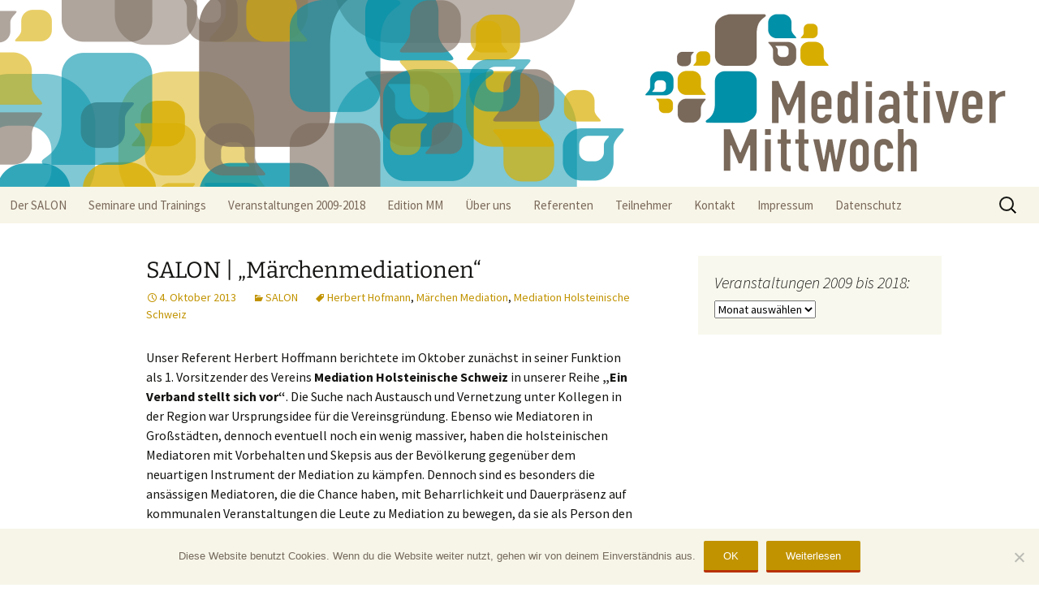

--- FILE ---
content_type: text/html; charset=UTF-8
request_url: https://mediativermittwoch.de/2013/10/2-10-13-marchenmediationen/
body_size: 9475
content:
<!DOCTYPE html>
<html lang="de">
<head>
	<meta charset="UTF-8">
	<meta name="viewport" content="width=device-width, initial-scale=1.0">
	<title>SALON | &#8222;Märchenmediationen&#8220; | Mediativer Mittwoch</title>
	<link rel="profile" href="https://gmpg.org/xfn/11">
	<link rel="pingback" href="https://mediativermittwoch.de/xmlrpc.php">
	<meta name='robots' content='max-image-preview:large' />
<link rel="alternate" type="application/rss+xml" title="Mediativer Mittwoch &raquo; Feed" href="https://mediativermittwoch.de/feed/" />
<link rel="alternate" type="application/rss+xml" title="Mediativer Mittwoch &raquo; Kommentar-Feed" href="https://mediativermittwoch.de/comments/feed/" />
<link rel="alternate" title="oEmbed (JSON)" type="application/json+oembed" href="https://mediativermittwoch.de/wp-json/oembed/1.0/embed?url=https%3A%2F%2Fmediativermittwoch.de%2F2013%2F10%2F2-10-13-marchenmediationen%2F" />
<link rel="alternate" title="oEmbed (XML)" type="text/xml+oembed" href="https://mediativermittwoch.de/wp-json/oembed/1.0/embed?url=https%3A%2F%2Fmediativermittwoch.de%2F2013%2F10%2F2-10-13-marchenmediationen%2F&#038;format=xml" />
<style id='wp-img-auto-sizes-contain-inline-css'>
img:is([sizes=auto i],[sizes^="auto," i]){contain-intrinsic-size:3000px 1500px}
/*# sourceURL=wp-img-auto-sizes-contain-inline-css */
</style>
<style id='wp-emoji-styles-inline-css'>

	img.wp-smiley, img.emoji {
		display: inline !important;
		border: none !important;
		box-shadow: none !important;
		height: 1em !important;
		width: 1em !important;
		margin: 0 0.07em !important;
		vertical-align: -0.1em !important;
		background: none !important;
		padding: 0 !important;
	}
/*# sourceURL=wp-emoji-styles-inline-css */
</style>
<style id='wp-block-library-inline-css'>
:root{--wp-block-synced-color:#7a00df;--wp-block-synced-color--rgb:122,0,223;--wp-bound-block-color:var(--wp-block-synced-color);--wp-editor-canvas-background:#ddd;--wp-admin-theme-color:#007cba;--wp-admin-theme-color--rgb:0,124,186;--wp-admin-theme-color-darker-10:#006ba1;--wp-admin-theme-color-darker-10--rgb:0,107,160.5;--wp-admin-theme-color-darker-20:#005a87;--wp-admin-theme-color-darker-20--rgb:0,90,135;--wp-admin-border-width-focus:2px}@media (min-resolution:192dpi){:root{--wp-admin-border-width-focus:1.5px}}.wp-element-button{cursor:pointer}:root .has-very-light-gray-background-color{background-color:#eee}:root .has-very-dark-gray-background-color{background-color:#313131}:root .has-very-light-gray-color{color:#eee}:root .has-very-dark-gray-color{color:#313131}:root .has-vivid-green-cyan-to-vivid-cyan-blue-gradient-background{background:linear-gradient(135deg,#00d084,#0693e3)}:root .has-purple-crush-gradient-background{background:linear-gradient(135deg,#34e2e4,#4721fb 50%,#ab1dfe)}:root .has-hazy-dawn-gradient-background{background:linear-gradient(135deg,#faaca8,#dad0ec)}:root .has-subdued-olive-gradient-background{background:linear-gradient(135deg,#fafae1,#67a671)}:root .has-atomic-cream-gradient-background{background:linear-gradient(135deg,#fdd79a,#004a59)}:root .has-nightshade-gradient-background{background:linear-gradient(135deg,#330968,#31cdcf)}:root .has-midnight-gradient-background{background:linear-gradient(135deg,#020381,#2874fc)}:root{--wp--preset--font-size--normal:16px;--wp--preset--font-size--huge:42px}.has-regular-font-size{font-size:1em}.has-larger-font-size{font-size:2.625em}.has-normal-font-size{font-size:var(--wp--preset--font-size--normal)}.has-huge-font-size{font-size:var(--wp--preset--font-size--huge)}.has-text-align-center{text-align:center}.has-text-align-left{text-align:left}.has-text-align-right{text-align:right}.has-fit-text{white-space:nowrap!important}#end-resizable-editor-section{display:none}.aligncenter{clear:both}.items-justified-left{justify-content:flex-start}.items-justified-center{justify-content:center}.items-justified-right{justify-content:flex-end}.items-justified-space-between{justify-content:space-between}.screen-reader-text{border:0;clip-path:inset(50%);height:1px;margin:-1px;overflow:hidden;padding:0;position:absolute;width:1px;word-wrap:normal!important}.screen-reader-text:focus{background-color:#ddd;clip-path:none;color:#444;display:block;font-size:1em;height:auto;left:5px;line-height:normal;padding:15px 23px 14px;text-decoration:none;top:5px;width:auto;z-index:100000}html :where(.has-border-color){border-style:solid}html :where([style*=border-top-color]){border-top-style:solid}html :where([style*=border-right-color]){border-right-style:solid}html :where([style*=border-bottom-color]){border-bottom-style:solid}html :where([style*=border-left-color]){border-left-style:solid}html :where([style*=border-width]){border-style:solid}html :where([style*=border-top-width]){border-top-style:solid}html :where([style*=border-right-width]){border-right-style:solid}html :where([style*=border-bottom-width]){border-bottom-style:solid}html :where([style*=border-left-width]){border-left-style:solid}html :where(img[class*=wp-image-]){height:auto;max-width:100%}:where(figure){margin:0 0 1em}html :where(.is-position-sticky){--wp-admin--admin-bar--position-offset:var(--wp-admin--admin-bar--height,0px)}@media screen and (max-width:600px){html :where(.is-position-sticky){--wp-admin--admin-bar--position-offset:0px}}

/*# sourceURL=wp-block-library-inline-css */
</style><style id='global-styles-inline-css'>
:root{--wp--preset--aspect-ratio--square: 1;--wp--preset--aspect-ratio--4-3: 4/3;--wp--preset--aspect-ratio--3-4: 3/4;--wp--preset--aspect-ratio--3-2: 3/2;--wp--preset--aspect-ratio--2-3: 2/3;--wp--preset--aspect-ratio--16-9: 16/9;--wp--preset--aspect-ratio--9-16: 9/16;--wp--preset--color--black: #000000;--wp--preset--color--cyan-bluish-gray: #abb8c3;--wp--preset--color--white: #fff;--wp--preset--color--pale-pink: #f78da7;--wp--preset--color--vivid-red: #cf2e2e;--wp--preset--color--luminous-vivid-orange: #ff6900;--wp--preset--color--luminous-vivid-amber: #fcb900;--wp--preset--color--light-green-cyan: #7bdcb5;--wp--preset--color--vivid-green-cyan: #00d084;--wp--preset--color--pale-cyan-blue: #8ed1fc;--wp--preset--color--vivid-cyan-blue: #0693e3;--wp--preset--color--vivid-purple: #9b51e0;--wp--preset--color--dark-gray: #141412;--wp--preset--color--red: #bc360a;--wp--preset--color--medium-orange: #db572f;--wp--preset--color--light-orange: #ea9629;--wp--preset--color--yellow: #fbca3c;--wp--preset--color--dark-brown: #220e10;--wp--preset--color--medium-brown: #722d19;--wp--preset--color--light-brown: #eadaa6;--wp--preset--color--beige: #e8e5ce;--wp--preset--color--off-white: #f7f5e7;--wp--preset--gradient--vivid-cyan-blue-to-vivid-purple: linear-gradient(135deg,rgb(6,147,227) 0%,rgb(155,81,224) 100%);--wp--preset--gradient--light-green-cyan-to-vivid-green-cyan: linear-gradient(135deg,rgb(122,220,180) 0%,rgb(0,208,130) 100%);--wp--preset--gradient--luminous-vivid-amber-to-luminous-vivid-orange: linear-gradient(135deg,rgb(252,185,0) 0%,rgb(255,105,0) 100%);--wp--preset--gradient--luminous-vivid-orange-to-vivid-red: linear-gradient(135deg,rgb(255,105,0) 0%,rgb(207,46,46) 100%);--wp--preset--gradient--very-light-gray-to-cyan-bluish-gray: linear-gradient(135deg,rgb(238,238,238) 0%,rgb(169,184,195) 100%);--wp--preset--gradient--cool-to-warm-spectrum: linear-gradient(135deg,rgb(74,234,220) 0%,rgb(151,120,209) 20%,rgb(207,42,186) 40%,rgb(238,44,130) 60%,rgb(251,105,98) 80%,rgb(254,248,76) 100%);--wp--preset--gradient--blush-light-purple: linear-gradient(135deg,rgb(255,206,236) 0%,rgb(152,150,240) 100%);--wp--preset--gradient--blush-bordeaux: linear-gradient(135deg,rgb(254,205,165) 0%,rgb(254,45,45) 50%,rgb(107,0,62) 100%);--wp--preset--gradient--luminous-dusk: linear-gradient(135deg,rgb(255,203,112) 0%,rgb(199,81,192) 50%,rgb(65,88,208) 100%);--wp--preset--gradient--pale-ocean: linear-gradient(135deg,rgb(255,245,203) 0%,rgb(182,227,212) 50%,rgb(51,167,181) 100%);--wp--preset--gradient--electric-grass: linear-gradient(135deg,rgb(202,248,128) 0%,rgb(113,206,126) 100%);--wp--preset--gradient--midnight: linear-gradient(135deg,rgb(2,3,129) 0%,rgb(40,116,252) 100%);--wp--preset--gradient--autumn-brown: linear-gradient(135deg, rgba(226,45,15,1) 0%, rgba(158,25,13,1) 100%);--wp--preset--gradient--sunset-yellow: linear-gradient(135deg, rgba(233,139,41,1) 0%, rgba(238,179,95,1) 100%);--wp--preset--gradient--light-sky: linear-gradient(135deg,rgba(228,228,228,1.0) 0%,rgba(208,225,252,1.0) 100%);--wp--preset--gradient--dark-sky: linear-gradient(135deg,rgba(0,0,0,1.0) 0%,rgba(56,61,69,1.0) 100%);--wp--preset--font-size--small: 13px;--wp--preset--font-size--medium: 20px;--wp--preset--font-size--large: 36px;--wp--preset--font-size--x-large: 42px;--wp--preset--spacing--20: 0.44rem;--wp--preset--spacing--30: 0.67rem;--wp--preset--spacing--40: 1rem;--wp--preset--spacing--50: 1.5rem;--wp--preset--spacing--60: 2.25rem;--wp--preset--spacing--70: 3.38rem;--wp--preset--spacing--80: 5.06rem;--wp--preset--shadow--natural: 6px 6px 9px rgba(0, 0, 0, 0.2);--wp--preset--shadow--deep: 12px 12px 50px rgba(0, 0, 0, 0.4);--wp--preset--shadow--sharp: 6px 6px 0px rgba(0, 0, 0, 0.2);--wp--preset--shadow--outlined: 6px 6px 0px -3px rgb(255, 255, 255), 6px 6px rgb(0, 0, 0);--wp--preset--shadow--crisp: 6px 6px 0px rgb(0, 0, 0);}:where(.is-layout-flex){gap: 0.5em;}:where(.is-layout-grid){gap: 0.5em;}body .is-layout-flex{display: flex;}.is-layout-flex{flex-wrap: wrap;align-items: center;}.is-layout-flex > :is(*, div){margin: 0;}body .is-layout-grid{display: grid;}.is-layout-grid > :is(*, div){margin: 0;}:where(.wp-block-columns.is-layout-flex){gap: 2em;}:where(.wp-block-columns.is-layout-grid){gap: 2em;}:where(.wp-block-post-template.is-layout-flex){gap: 1.25em;}:where(.wp-block-post-template.is-layout-grid){gap: 1.25em;}.has-black-color{color: var(--wp--preset--color--black) !important;}.has-cyan-bluish-gray-color{color: var(--wp--preset--color--cyan-bluish-gray) !important;}.has-white-color{color: var(--wp--preset--color--white) !important;}.has-pale-pink-color{color: var(--wp--preset--color--pale-pink) !important;}.has-vivid-red-color{color: var(--wp--preset--color--vivid-red) !important;}.has-luminous-vivid-orange-color{color: var(--wp--preset--color--luminous-vivid-orange) !important;}.has-luminous-vivid-amber-color{color: var(--wp--preset--color--luminous-vivid-amber) !important;}.has-light-green-cyan-color{color: var(--wp--preset--color--light-green-cyan) !important;}.has-vivid-green-cyan-color{color: var(--wp--preset--color--vivid-green-cyan) !important;}.has-pale-cyan-blue-color{color: var(--wp--preset--color--pale-cyan-blue) !important;}.has-vivid-cyan-blue-color{color: var(--wp--preset--color--vivid-cyan-blue) !important;}.has-vivid-purple-color{color: var(--wp--preset--color--vivid-purple) !important;}.has-black-background-color{background-color: var(--wp--preset--color--black) !important;}.has-cyan-bluish-gray-background-color{background-color: var(--wp--preset--color--cyan-bluish-gray) !important;}.has-white-background-color{background-color: var(--wp--preset--color--white) !important;}.has-pale-pink-background-color{background-color: var(--wp--preset--color--pale-pink) !important;}.has-vivid-red-background-color{background-color: var(--wp--preset--color--vivid-red) !important;}.has-luminous-vivid-orange-background-color{background-color: var(--wp--preset--color--luminous-vivid-orange) !important;}.has-luminous-vivid-amber-background-color{background-color: var(--wp--preset--color--luminous-vivid-amber) !important;}.has-light-green-cyan-background-color{background-color: var(--wp--preset--color--light-green-cyan) !important;}.has-vivid-green-cyan-background-color{background-color: var(--wp--preset--color--vivid-green-cyan) !important;}.has-pale-cyan-blue-background-color{background-color: var(--wp--preset--color--pale-cyan-blue) !important;}.has-vivid-cyan-blue-background-color{background-color: var(--wp--preset--color--vivid-cyan-blue) !important;}.has-vivid-purple-background-color{background-color: var(--wp--preset--color--vivid-purple) !important;}.has-black-border-color{border-color: var(--wp--preset--color--black) !important;}.has-cyan-bluish-gray-border-color{border-color: var(--wp--preset--color--cyan-bluish-gray) !important;}.has-white-border-color{border-color: var(--wp--preset--color--white) !important;}.has-pale-pink-border-color{border-color: var(--wp--preset--color--pale-pink) !important;}.has-vivid-red-border-color{border-color: var(--wp--preset--color--vivid-red) !important;}.has-luminous-vivid-orange-border-color{border-color: var(--wp--preset--color--luminous-vivid-orange) !important;}.has-luminous-vivid-amber-border-color{border-color: var(--wp--preset--color--luminous-vivid-amber) !important;}.has-light-green-cyan-border-color{border-color: var(--wp--preset--color--light-green-cyan) !important;}.has-vivid-green-cyan-border-color{border-color: var(--wp--preset--color--vivid-green-cyan) !important;}.has-pale-cyan-blue-border-color{border-color: var(--wp--preset--color--pale-cyan-blue) !important;}.has-vivid-cyan-blue-border-color{border-color: var(--wp--preset--color--vivid-cyan-blue) !important;}.has-vivid-purple-border-color{border-color: var(--wp--preset--color--vivid-purple) !important;}.has-vivid-cyan-blue-to-vivid-purple-gradient-background{background: var(--wp--preset--gradient--vivid-cyan-blue-to-vivid-purple) !important;}.has-light-green-cyan-to-vivid-green-cyan-gradient-background{background: var(--wp--preset--gradient--light-green-cyan-to-vivid-green-cyan) !important;}.has-luminous-vivid-amber-to-luminous-vivid-orange-gradient-background{background: var(--wp--preset--gradient--luminous-vivid-amber-to-luminous-vivid-orange) !important;}.has-luminous-vivid-orange-to-vivid-red-gradient-background{background: var(--wp--preset--gradient--luminous-vivid-orange-to-vivid-red) !important;}.has-very-light-gray-to-cyan-bluish-gray-gradient-background{background: var(--wp--preset--gradient--very-light-gray-to-cyan-bluish-gray) !important;}.has-cool-to-warm-spectrum-gradient-background{background: var(--wp--preset--gradient--cool-to-warm-spectrum) !important;}.has-blush-light-purple-gradient-background{background: var(--wp--preset--gradient--blush-light-purple) !important;}.has-blush-bordeaux-gradient-background{background: var(--wp--preset--gradient--blush-bordeaux) !important;}.has-luminous-dusk-gradient-background{background: var(--wp--preset--gradient--luminous-dusk) !important;}.has-pale-ocean-gradient-background{background: var(--wp--preset--gradient--pale-ocean) !important;}.has-electric-grass-gradient-background{background: var(--wp--preset--gradient--electric-grass) !important;}.has-midnight-gradient-background{background: var(--wp--preset--gradient--midnight) !important;}.has-small-font-size{font-size: var(--wp--preset--font-size--small) !important;}.has-medium-font-size{font-size: var(--wp--preset--font-size--medium) !important;}.has-large-font-size{font-size: var(--wp--preset--font-size--large) !important;}.has-x-large-font-size{font-size: var(--wp--preset--font-size--x-large) !important;}
/*# sourceURL=global-styles-inline-css */
</style>

<style id='classic-theme-styles-inline-css'>
/*! This file is auto-generated */
.wp-block-button__link{color:#fff;background-color:#32373c;border-radius:9999px;box-shadow:none;text-decoration:none;padding:calc(.667em + 2px) calc(1.333em + 2px);font-size:1.125em}.wp-block-file__button{background:#32373c;color:#fff;text-decoration:none}
/*# sourceURL=/wp-includes/css/classic-themes.min.css */
</style>
<link rel='stylesheet' id='cookie-notice-front-css' href='https://mediativermittwoch.de/wp-content/plugins/cookie-notice/css/front.min.css?ver=2.5.11' media='all' />
<link rel='stylesheet' id='twentythirteen-fonts-css' href='https://mediativermittwoch.de/wp-content/themes/twentythirteen/fonts/source-sans-pro-plus-bitter.css?ver=20230328' media='all' />
<link rel='stylesheet' id='genericons-css' href='https://mediativermittwoch.de/wp-content/themes/twentythirteen/genericons/genericons.css?ver=20251101' media='all' />
<link rel='stylesheet' id='twentythirteen-style-css' href='https://mediativermittwoch.de/wp-content/themes/twentythirteen-child/style.css?ver=20251202' media='all' />
<link rel='stylesheet' id='twentythirteen-block-style-css' href='https://mediativermittwoch.de/wp-content/themes/twentythirteen/css/blocks.css?ver=20240520' media='all' />
<script id="cookie-notice-front-js-before">
var cnArgs = {"ajaxUrl":"https:\/\/mediativermittwoch.de\/wp-admin\/admin-ajax.php","nonce":"6164f134f9","hideEffect":"fade","position":"bottom","onScroll":false,"onScrollOffset":100,"onClick":false,"cookieName":"cookie_notice_accepted","cookieTime":2592000,"cookieTimeRejected":2592000,"globalCookie":false,"redirection":false,"cache":false,"revokeCookies":false,"revokeCookiesOpt":"automatic"};

//# sourceURL=cookie-notice-front-js-before
</script>
<script src="https://mediativermittwoch.de/wp-content/plugins/cookie-notice/js/front.min.js?ver=2.5.11" id="cookie-notice-front-js"></script>
<script src="https://mediativermittwoch.de/wp-includes/js/jquery/jquery.min.js?ver=3.7.1" id="jquery-core-js"></script>
<script src="https://mediativermittwoch.de/wp-includes/js/jquery/jquery-migrate.min.js?ver=3.4.1" id="jquery-migrate-js"></script>
<script src="https://mediativermittwoch.de/wp-content/themes/twentythirteen/js/functions.js?ver=20250727" id="twentythirteen-script-js" defer data-wp-strategy="defer"></script>
<link rel="https://api.w.org/" href="https://mediativermittwoch.de/wp-json/" /><link rel="alternate" title="JSON" type="application/json" href="https://mediativermittwoch.de/wp-json/wp/v2/posts/576" /><link rel="EditURI" type="application/rsd+xml" title="RSD" href="https://mediativermittwoch.de/xmlrpc.php?rsd" />
<meta name="generator" content="WordPress 6.9" />
<link rel="canonical" href="https://mediativermittwoch.de/2013/10/2-10-13-marchenmediationen/" />
<link rel='shortlink' href='https://mediativermittwoch.de/?p=576' />
	<style type="text/css" id="twentythirteen-header-css">
		.site-header {
		background: url(https://mediativermittwoch.de/wp-content/uploads/2015/05/cropped-Mediativer_Mittwoch_04.png) no-repeat scroll top;
		background-size: 1600px auto;
	}
	@media (max-width: 767px) {
		.site-header {
			background-size: 768px auto;
		}
	}
	@media (max-width: 359px) {
		.site-header {
			background-size: 360px auto;
		}
	}
			.site-title,
	.site-description {
		position: absolute;
		clip-path: inset(50%);
	}
			</style>
	</head>

<body class="wp-singular post-template-default single single-post postid-576 single-format-standard wp-embed-responsive wp-theme-twentythirteen wp-child-theme-twentythirteen-child cookies-not-set single-author sidebar">
		<div id="page" class="hfeed site">
		<a class="screen-reader-text skip-link" href="#content">
			Zum Inhalt springen		</a>
		<header id="masthead" class="site-header">
						<a class="home-link" href="https://mediativermittwoch.de/" rel="home" >
									<h1 class="site-title">Mediativer Mittwoch</h1>
											</a>

			<div id="navbar" class="navbar">
				<nav id="site-navigation" class="navigation main-navigation">
					<button class="menu-toggle">Menü</button>
					<div class="menu-main-container"><ul id="primary-menu" class="nav-menu"><li id="menu-item-14" class="menu-item menu-item-type-post_type menu-item-object-page menu-item-home menu-item-14"><a href="https://mediativermittwoch.de/">Der SALON</a></li>
<li id="menu-item-750" class="menu-item menu-item-type-post_type menu-item-object-page menu-item-750"><a href="https://mediativermittwoch.de/seminare-und-trainings/">Seminare und Trainings</a></li>
<li id="menu-item-71" class="menu-item menu-item-type-post_type menu-item-object-page current_page_parent menu-item-71"><a href="https://mediativermittwoch.de/vergangene-veranstaltungen/">Veranstaltungen 2009-2018</a></li>
<li id="menu-item-1442" class="menu-item menu-item-type-post_type menu-item-object-page menu-item-1442"><a href="https://mediativermittwoch.de/edition-mm/">Edition MM</a></li>
<li id="menu-item-35" class="menu-item menu-item-type-post_type menu-item-object-page menu-item-35"><a href="https://mediativermittwoch.de/ueber-uns/">Über uns</a></li>
<li id="menu-item-50" class="menu-item menu-item-type-post_type menu-item-object-page menu-item-50"><a href="https://mediativermittwoch.de/unsere-referenten/">Referenten</a></li>
<li id="menu-item-60" class="menu-item menu-item-type-post_type menu-item-object-page menu-item-60"><a href="https://mediativermittwoch.de/teilnehmer/">Teilnehmer</a></li>
<li id="menu-item-749" class="menu-item menu-item-type-post_type menu-item-object-page menu-item-749"><a href="https://mediativermittwoch.de/kontakt/">Kontakt</a></li>
<li id="menu-item-2250" class="menu-item menu-item-type-post_type menu-item-object-page menu-item-2250"><a href="https://mediativermittwoch.de/impressum/">Impressum</a></li>
<li id="menu-item-2107" class="menu-item menu-item-type-post_type menu-item-object-page menu-item-privacy-policy menu-item-2107"><a rel="privacy-policy" href="https://mediativermittwoch.de/datenschutz/">Datenschutz</a></li>
</ul></div>					<form role="search" method="get" class="search-form" action="https://mediativermittwoch.de/">
				<label>
					<span class="screen-reader-text">Suche nach:</span>
					<input type="search" class="search-field" placeholder="Suchen …" value="" name="s" />
				</label>
				<input type="submit" class="search-submit" value="Suchen" />
			</form>				</nav><!-- #site-navigation -->
			</div><!-- #navbar -->
		</header><!-- #masthead -->

		<div id="main" class="site-main">

	<div id="primary" class="content-area">
		<div id="content" class="site-content" role="main">

			
				
<article id="post-576" class="post-576 post type-post status-publish format-standard hentry category-salon tag-herbert-hofmann tag-maerchen-mediation tag-mediation-holsteinische-schweiz">
	<header class="entry-header">
		
				<h1 class="entry-title">SALON | &#8222;Märchenmediationen&#8220;</h1>
		
		<div class="entry-meta">
			<span class="date"><a href="https://mediativermittwoch.de/2013/10/2-10-13-marchenmediationen/" title="Permalink zu SALON | &#8222;Märchenmediationen&#8220;" rel="bookmark"><time class="entry-date" datetime="2013-10-04T10:45:36+02:00">4. Oktober 2013</time></a></span><span class="categories-links"><a href="https://mediativermittwoch.de/category/salon/" rel="category tag">SALON</a></span><span class="tags-links"><a href="https://mediativermittwoch.de/tag/herbert-hofmann/" rel="tag">Herbert Hofmann</a>, <a href="https://mediativermittwoch.de/tag/maerchen-mediation/" rel="tag">Märchen Mediation</a>, <a href="https://mediativermittwoch.de/tag/mediation-holsteinische-schweiz/" rel="tag">Mediation Holsteinische Schweiz</a></span><span class="author vcard"><a class="url fn n" href="https://mediativermittwoch.de/author/julia/" title="Alle Beiträge von Julia anzeigen" rel="author">Julia</a></span>					</div><!-- .entry-meta -->
	</header><!-- .entry-header -->

		<div class="entry-content">
		<p>Unser Referent Herbert Hoffmann berichtete im Oktober zunächst in seiner Funktion als 1. Vorsitzender des Vereins <strong>Mediation Holsteinische Schweiz</strong> in unserer Reihe <strong>&#8222;Ein Verband stellt sich vor&#8220;</strong>. Die Suche nach Austausch und Vernetzung unter Kollegen in der Region war Ursprungsidee für die Vereinsgründung. Ebenso wie Mediatoren in Großstädten, dennoch eventuell noch ein wenig massiver, haben die holsteinischen Mediatoren mit Vorbehalten und Skepsis aus der Bevölkerung gegenüber dem neuartigen Instrument der Mediation zu kämpfen. Dennoch sind es besonders die ansässigen Mediatoren, die die Chance haben, mit Beharrlichkeit und Dauerpräsenz auf kommunalen Veranstaltungen die Leute zu Mediation zu bewegen, da sie als Person den Leuten vor Ort vertraut sind. Der Verein ist erst in diesem Jahr eingetragen worden und freut sich über weitere in der holsteinischen Schweiz ansässige Mediatoren.<br />
&nbsp;<br />
Im Anschluss daran folgte die Vorstellung seines Rollenspielübungsbuches &#8222;Märchenhafte Mediationen&#8220;, das der Arbeitskreis Mediation auch in seinem neuen Format Mediativer TrainingsMittwoch einsetzt. Die alten Märchen der Gebrüder Grimm dienten für die Gestaltung von über 20 Mediationssachverhalten aus dem Bereich Familie und Wirtschaft von zwei bis zu sechs Rollenspielern.<br />
&nbsp;<br />
&nbsp;</p>
<div class="highlightbox">
<a href="mailto:info@mediator-online.com">Herbert Hofmann</a> studierte Philosophie, Anthropologie und Journalistik an den Universitäten Hamburg und Wien und arbeitete für renommierte Verlagshäuser als Redakteur. Seit 1997 betreibt er die :Medienmacherei. Daneben betätigt er sich als Autor, Journalist und Dozent für Kommunikation und Publizistik. Unter dem Label</br>:Mediator online bietet er seine Dienste als Mediator und Systemischer Coach an. Zudem leitet er regelmäßig Mediations- und Coachingausbildungen.
</div>
	</div><!-- .entry-content -->
	
	<footer class="entry-meta">
		
			</footer><!-- .entry-meta -->
</article><!-- #post -->
						<nav class="navigation post-navigation">
		<h1 class="screen-reader-text">
			Beitragsnavigation		</h1>
		<div class="nav-links">

			<a href="https://mediativermittwoch.de/2013/09/4-9-13-wo-stehen-mediation-und-mediationsausbildungen-nach-365-tagen-mediationsg/" rel="prev"><span class="meta-nav">&larr;</span> SALON | &#8222;Wo stehen Mediation und Mediationsausbildungen nach 365 Tagen MediationsG&#8220;</a>			<a href="https://mediativermittwoch.de/2013/11/6-11-13-vernetzung-mediationspraxis/" rel="next">SALON | &#8222;Vernetzung &#8211; Mediationspraxis&#8220; <span class="meta-nav">&rarr;</span></a>
		</div><!-- .nav-links -->
	</nav><!-- .navigation -->
						
<div id="comments" class="comments-area">

	
	
</div><!-- #comments -->

			
		</div><!-- #content -->
	</div><!-- #primary -->

	<div id="tertiary" class="sidebar-container" role="complementary">
		<div class="sidebar-inner">
			<div class="widget-area">
				<aside id="archives-2" class="widget widget_archive"><h3 class="widget-title">Veranstaltungen 2009 bis 2018:</h3>		<label class="screen-reader-text" for="archives-dropdown-2">Veranstaltungen 2009 bis 2018:</label>
		<select id="archives-dropdown-2" name="archive-dropdown">
			
			<option value="">Monat auswählen</option>
				<option value='https://mediativermittwoch.de/2018/02/'> Februar 2018 </option>
	<option value='https://mediativermittwoch.de/2017/11/'> November 2017 </option>
	<option value='https://mediativermittwoch.de/2016/10/'> Oktober 2016 </option>
	<option value='https://mediativermittwoch.de/2016/09/'> September 2016 </option>
	<option value='https://mediativermittwoch.de/2016/07/'> Juli 2016 </option>
	<option value='https://mediativermittwoch.de/2016/06/'> Juni 2016 </option>
	<option value='https://mediativermittwoch.de/2016/05/'> Mai 2016 </option>
	<option value='https://mediativermittwoch.de/2016/04/'> April 2016 </option>
	<option value='https://mediativermittwoch.de/2016/03/'> März 2016 </option>
	<option value='https://mediativermittwoch.de/2016/02/'> Februar 2016 </option>
	<option value='https://mediativermittwoch.de/2016/01/'> Januar 2016 </option>
	<option value='https://mediativermittwoch.de/2015/12/'> Dezember 2015 </option>
	<option value='https://mediativermittwoch.de/2015/11/'> November 2015 </option>
	<option value='https://mediativermittwoch.de/2015/10/'> Oktober 2015 </option>
	<option value='https://mediativermittwoch.de/2015/09/'> September 2015 </option>
	<option value='https://mediativermittwoch.de/2015/08/'> August 2015 </option>
	<option value='https://mediativermittwoch.de/2015/07/'> Juli 2015 </option>
	<option value='https://mediativermittwoch.de/2015/06/'> Juni 2015 </option>
	<option value='https://mediativermittwoch.de/2015/05/'> Mai 2015 </option>
	<option value='https://mediativermittwoch.de/2015/04/'> April 2015 </option>
	<option value='https://mediativermittwoch.de/2015/03/'> März 2015 </option>
	<option value='https://mediativermittwoch.de/2015/02/'> Februar 2015 </option>
	<option value='https://mediativermittwoch.de/2014/12/'> Dezember 2014 </option>
	<option value='https://mediativermittwoch.de/2014/11/'> November 2014 </option>
	<option value='https://mediativermittwoch.de/2014/10/'> Oktober 2014 </option>
	<option value='https://mediativermittwoch.de/2014/09/'> September 2014 </option>
	<option value='https://mediativermittwoch.de/2014/07/'> Juli 2014 </option>
	<option value='https://mediativermittwoch.de/2014/06/'> Juni 2014 </option>
	<option value='https://mediativermittwoch.de/2014/05/'> Mai 2014 </option>
	<option value='https://mediativermittwoch.de/2014/04/'> April 2014 </option>
	<option value='https://mediativermittwoch.de/2014/03/'> März 2014 </option>
	<option value='https://mediativermittwoch.de/2014/02/'> Februar 2014 </option>
	<option value='https://mediativermittwoch.de/2013/12/'> Dezember 2013 </option>
	<option value='https://mediativermittwoch.de/2013/11/'> November 2013 </option>
	<option value='https://mediativermittwoch.de/2013/10/'> Oktober 2013 </option>
	<option value='https://mediativermittwoch.de/2013/09/'> September 2013 </option>
	<option value='https://mediativermittwoch.de/2013/08/'> August 2013 </option>
	<option value='https://mediativermittwoch.de/2013/07/'> Juli 2013 </option>
	<option value='https://mediativermittwoch.de/2013/06/'> Juni 2013 </option>
	<option value='https://mediativermittwoch.de/2013/05/'> Mai 2013 </option>
	<option value='https://mediativermittwoch.de/2013/04/'> April 2013 </option>
	<option value='https://mediativermittwoch.de/2013/03/'> März 2013 </option>
	<option value='https://mediativermittwoch.de/2013/02/'> Februar 2013 </option>
	<option value='https://mediativermittwoch.de/2012/12/'> Dezember 2012 </option>
	<option value='https://mediativermittwoch.de/2012/11/'> November 2012 </option>
	<option value='https://mediativermittwoch.de/2012/10/'> Oktober 2012 </option>
	<option value='https://mediativermittwoch.de/2012/09/'> September 2012 </option>
	<option value='https://mediativermittwoch.de/2012/08/'> August 2012 </option>
	<option value='https://mediativermittwoch.de/2012/07/'> Juli 2012 </option>
	<option value='https://mediativermittwoch.de/2012/06/'> Juni 2012 </option>
	<option value='https://mediativermittwoch.de/2012/05/'> Mai 2012 </option>
	<option value='https://mediativermittwoch.de/2012/04/'> April 2012 </option>
	<option value='https://mediativermittwoch.de/2012/03/'> März 2012 </option>
	<option value='https://mediativermittwoch.de/2012/02/'> Februar 2012 </option>
	<option value='https://mediativermittwoch.de/2012/01/'> Januar 2012 </option>
	<option value='https://mediativermittwoch.de/2011/12/'> Dezember 2011 </option>
	<option value='https://mediativermittwoch.de/2011/11/'> November 2011 </option>
	<option value='https://mediativermittwoch.de/2011/10/'> Oktober 2011 </option>
	<option value='https://mediativermittwoch.de/2011/09/'> September 2011 </option>
	<option value='https://mediativermittwoch.de/2011/08/'> August 2011 </option>
	<option value='https://mediativermittwoch.de/2011/07/'> Juli 2011 </option>
	<option value='https://mediativermittwoch.de/2011/06/'> Juni 2011 </option>
	<option value='https://mediativermittwoch.de/2011/05/'> Mai 2011 </option>
	<option value='https://mediativermittwoch.de/2011/04/'> April 2011 </option>
	<option value='https://mediativermittwoch.de/2011/03/'> März 2011 </option>
	<option value='https://mediativermittwoch.de/2011/02/'> Februar 2011 </option>
	<option value='https://mediativermittwoch.de/2011/01/'> Januar 2011 </option>
	<option value='https://mediativermittwoch.de/2010/12/'> Dezember 2010 </option>
	<option value='https://mediativermittwoch.de/2010/11/'> November 2010 </option>
	<option value='https://mediativermittwoch.de/2010/10/'> Oktober 2010 </option>
	<option value='https://mediativermittwoch.de/2010/09/'> September 2010 </option>
	<option value='https://mediativermittwoch.de/2010/08/'> August 2010 </option>
	<option value='https://mediativermittwoch.de/2010/07/'> Juli 2010 </option>
	<option value='https://mediativermittwoch.de/2010/06/'> Juni 2010 </option>
	<option value='https://mediativermittwoch.de/2010/05/'> Mai 2010 </option>
	<option value='https://mediativermittwoch.de/2010/04/'> April 2010 </option>
	<option value='https://mediativermittwoch.de/2010/03/'> März 2010 </option>
	<option value='https://mediativermittwoch.de/2010/02/'> Februar 2010 </option>
	<option value='https://mediativermittwoch.de/2010/01/'> Januar 2010 </option>
	<option value='https://mediativermittwoch.de/2009/12/'> Dezember 2009 </option>
	<option value='https://mediativermittwoch.de/2009/11/'> November 2009 </option>
	<option value='https://mediativermittwoch.de/2009/10/'> Oktober 2009 </option>
	<option value='https://mediativermittwoch.de/2009/09/'> September 2009 </option>
	<option value='https://mediativermittwoch.de/2009/08/'> August 2009 </option>
	<option value='https://mediativermittwoch.de/2009/07/'> Juli 2009 </option>
	<option value='https://mediativermittwoch.de/2009/06/'> Juni 2009 </option>
	<option value='https://mediativermittwoch.de/2009/05/'> Mai 2009 </option>
	<option value='https://mediativermittwoch.de/2009/04/'> April 2009 </option>
	<option value='https://mediativermittwoch.de/2009/03/'> März 2009 </option>
	<option value='https://mediativermittwoch.de/2009/02/'> Februar 2009 </option>

		</select>

			<script>
( ( dropdownId ) => {
	const dropdown = document.getElementById( dropdownId );
	function onSelectChange() {
		setTimeout( () => {
			if ( 'escape' === dropdown.dataset.lastkey ) {
				return;
			}
			if ( dropdown.value ) {
				document.location.href = dropdown.value;
			}
		}, 250 );
	}
	function onKeyUp( event ) {
		if ( 'Escape' === event.key ) {
			dropdown.dataset.lastkey = 'escape';
		} else {
			delete dropdown.dataset.lastkey;
		}
	}
	function onClick() {
		delete dropdown.dataset.lastkey;
	}
	dropdown.addEventListener( 'keyup', onKeyUp );
	dropdown.addEventListener( 'click', onClick );
	dropdown.addEventListener( 'change', onSelectChange );
})( "archives-dropdown-2" );

//# sourceURL=WP_Widget_Archives%3A%3Awidget
</script>
</aside>			</div><!-- .widget-area -->
		</div><!-- .sidebar-inner -->
	</div><!-- #tertiary -->

		</div><!-- #main -->
		<footer id="colophon" class="site-footer">
				<div id="secondary" class="sidebar-container" role="complementary">
		<div class="widget-area">
			
		<aside id="recent-posts-2" class="widget widget_recent_entries">
		<h3 class="widget-title">AKTUELLES!</h3><nav aria-label="AKTUELLES!">
		<ul>
											<li>
					<a href="https://mediativermittwoch.de/2018/02/mediationswerkstatt-termine-2018/">Mediationswerkstatt | Termine 2018</a>
									</li>
											<li>
					<a href="https://mediativermittwoch.de/2017/11/ist-mediation-fuer-rechtsanwaltsmediatorinnen-und-mediatoren-gefahrgeneigte-arbeit-oder-hat-der-bgh-die-mediation-nicht-verstanden/">Ist Mediation für Rechtsanwaltsmediatorinnen und &#8211; mediatoren gefahrgeneigte Arbeit oder hat der BGH die Mediation nicht verstanden?</a>
									</li>
											<li>
					<a href="https://mediativermittwoch.de/2016/10/salon-diagnostik-in-der-mediation/">SALON | Diagnostik in der Mediation</a>
									</li>
											<li>
					<a href="https://mediativermittwoch.de/2016/10/salon-kommunikation-in-der-krise/">SALON | Kommunikation in der Krise</a>
									</li>
											<li>
					<a href="https://mediativermittwoch.de/2016/10/nachbericht-zum-salon-0916/">Nachbericht zum SALON 0916</a>
									</li>
					</ul>

		</nav></aside><aside id="categories-2" class="widget widget_categories"><h3 class="widget-title">Kategorien</h3><nav aria-label="Kategorien">
			<ul>
					<li class="cat-item cat-item-19"><a href="https://mediativermittwoch.de/category/aktivitaeten/">Aktivitäten</a>
</li>
	<li class="cat-item cat-item-1"><a href="https://mediativermittwoch.de/category/allgemein/">Allgemein</a>
</li>
	<li class="cat-item cat-item-15"><a href="https://mediativermittwoch.de/category/salon/">SALON</a>
</li>
	<li class="cat-item cat-item-17"><a href="https://mediativermittwoch.de/category/training/">Training</a>
</li>
	<li class="cat-item cat-item-18"><a href="https://mediativermittwoch.de/category/wissen/">Wissen</a>
</li>
	<li class="cat-item cat-item-16"><a href="https://mediativermittwoch.de/category/workshops/">Workshops</a>
</li>
			</ul>

			</nav></aside>		</div><!-- .widget-area -->
	</div><!-- #secondary -->

			<div class="site-info">
								<a class="privacy-policy-link" href="https://mediativermittwoch.de/datenschutz/" rel="privacy-policy">Datenschutz</a><span role="separator" aria-hidden="true"></span>				<a href="https://de.wordpress.org/" class="imprint">
					Mit Stolz präsentiert von WordPress				</a>
			</div><!-- .site-info -->
		</footer><!-- #colophon -->
	</div><!-- #page -->

	<script type="speculationrules">
{"prefetch":[{"source":"document","where":{"and":[{"href_matches":"/*"},{"not":{"href_matches":["/wp-*.php","/wp-admin/*","/wp-content/uploads/*","/wp-content/*","/wp-content/plugins/*","/wp-content/themes/twentythirteen-child/*","/wp-content/themes/twentythirteen/*","/*\\?(.+)"]}},{"not":{"selector_matches":"a[rel~=\"nofollow\"]"}},{"not":{"selector_matches":".no-prefetch, .no-prefetch a"}}]},"eagerness":"conservative"}]}
</script>
<script src="https://mediativermittwoch.de/wp-includes/js/imagesloaded.min.js?ver=5.0.0" id="imagesloaded-js"></script>
<script src="https://mediativermittwoch.de/wp-includes/js/masonry.min.js?ver=4.2.2" id="masonry-js"></script>
<script src="https://mediativermittwoch.de/wp-includes/js/jquery/jquery.masonry.min.js?ver=3.1.2b" id="jquery-masonry-js"></script>
<script id="wp-emoji-settings" type="application/json">
{"baseUrl":"https://s.w.org/images/core/emoji/17.0.2/72x72/","ext":".png","svgUrl":"https://s.w.org/images/core/emoji/17.0.2/svg/","svgExt":".svg","source":{"concatemoji":"https://mediativermittwoch.de/wp-includes/js/wp-emoji-release.min.js?ver=6.9"}}
</script>
<script type="module">
/*! This file is auto-generated */
const a=JSON.parse(document.getElementById("wp-emoji-settings").textContent),o=(window._wpemojiSettings=a,"wpEmojiSettingsSupports"),s=["flag","emoji"];function i(e){try{var t={supportTests:e,timestamp:(new Date).valueOf()};sessionStorage.setItem(o,JSON.stringify(t))}catch(e){}}function c(e,t,n){e.clearRect(0,0,e.canvas.width,e.canvas.height),e.fillText(t,0,0);t=new Uint32Array(e.getImageData(0,0,e.canvas.width,e.canvas.height).data);e.clearRect(0,0,e.canvas.width,e.canvas.height),e.fillText(n,0,0);const a=new Uint32Array(e.getImageData(0,0,e.canvas.width,e.canvas.height).data);return t.every((e,t)=>e===a[t])}function p(e,t){e.clearRect(0,0,e.canvas.width,e.canvas.height),e.fillText(t,0,0);var n=e.getImageData(16,16,1,1);for(let e=0;e<n.data.length;e++)if(0!==n.data[e])return!1;return!0}function u(e,t,n,a){switch(t){case"flag":return n(e,"\ud83c\udff3\ufe0f\u200d\u26a7\ufe0f","\ud83c\udff3\ufe0f\u200b\u26a7\ufe0f")?!1:!n(e,"\ud83c\udde8\ud83c\uddf6","\ud83c\udde8\u200b\ud83c\uddf6")&&!n(e,"\ud83c\udff4\udb40\udc67\udb40\udc62\udb40\udc65\udb40\udc6e\udb40\udc67\udb40\udc7f","\ud83c\udff4\u200b\udb40\udc67\u200b\udb40\udc62\u200b\udb40\udc65\u200b\udb40\udc6e\u200b\udb40\udc67\u200b\udb40\udc7f");case"emoji":return!a(e,"\ud83e\u1fac8")}return!1}function f(e,t,n,a){let r;const o=(r="undefined"!=typeof WorkerGlobalScope&&self instanceof WorkerGlobalScope?new OffscreenCanvas(300,150):document.createElement("canvas")).getContext("2d",{willReadFrequently:!0}),s=(o.textBaseline="top",o.font="600 32px Arial",{});return e.forEach(e=>{s[e]=t(o,e,n,a)}),s}function r(e){var t=document.createElement("script");t.src=e,t.defer=!0,document.head.appendChild(t)}a.supports={everything:!0,everythingExceptFlag:!0},new Promise(t=>{let n=function(){try{var e=JSON.parse(sessionStorage.getItem(o));if("object"==typeof e&&"number"==typeof e.timestamp&&(new Date).valueOf()<e.timestamp+604800&&"object"==typeof e.supportTests)return e.supportTests}catch(e){}return null}();if(!n){if("undefined"!=typeof Worker&&"undefined"!=typeof OffscreenCanvas&&"undefined"!=typeof URL&&URL.createObjectURL&&"undefined"!=typeof Blob)try{var e="postMessage("+f.toString()+"("+[JSON.stringify(s),u.toString(),c.toString(),p.toString()].join(",")+"));",a=new Blob([e],{type:"text/javascript"});const r=new Worker(URL.createObjectURL(a),{name:"wpTestEmojiSupports"});return void(r.onmessage=e=>{i(n=e.data),r.terminate(),t(n)})}catch(e){}i(n=f(s,u,c,p))}t(n)}).then(e=>{for(const n in e)a.supports[n]=e[n],a.supports.everything=a.supports.everything&&a.supports[n],"flag"!==n&&(a.supports.everythingExceptFlag=a.supports.everythingExceptFlag&&a.supports[n]);var t;a.supports.everythingExceptFlag=a.supports.everythingExceptFlag&&!a.supports.flag,a.supports.everything||((t=a.source||{}).concatemoji?r(t.concatemoji):t.wpemoji&&t.twemoji&&(r(t.twemoji),r(t.wpemoji)))});
//# sourceURL=https://mediativermittwoch.de/wp-includes/js/wp-emoji-loader.min.js
</script>

		<!-- Cookie Notice plugin v2.5.11 by Hu-manity.co https://hu-manity.co/ -->
		<div id="cookie-notice" role="dialog" class="cookie-notice-hidden cookie-revoke-hidden cn-position-bottom" aria-label="Cookie Notice" style="background-color: rgba(246,245,232,1);"><div class="cookie-notice-container" style="color: #756a5c"><span id="cn-notice-text" class="cn-text-container">Diese Website benutzt Cookies. Wenn du die Website weiter nutzt, gehen wir von deinem Einverständnis aus.</span><span id="cn-notice-buttons" class="cn-buttons-container"><button id="cn-accept-cookie" data-cookie-set="accept" class="cn-set-cookie cn-button cn-button-custom button" aria-label="OK">OK</button><button data-link-url="https://mediativermittwoch.de/datenschutz/" data-link-target="_blank" id="cn-more-info" class="cn-more-info cn-button cn-button-custom button" aria-label="Weiterlesen">Weiterlesen</button></span><button type="button" id="cn-close-notice" data-cookie-set="accept" class="cn-close-icon" aria-label="Nein"></button></div>
			
		</div>
		<!-- / Cookie Notice plugin --></body>
</html>


--- FILE ---
content_type: text/css
request_url: https://mediativermittwoch.de/wp-content/themes/twentythirteen-child/style.css?ver=20251202
body_size: 3193
content:

/*
Theme Name: akm.de twentythirteen Child Theme
Theme URI: https://wordpress.org/themes/twentythirteen
Author: the WordPress team
Author URI: https://wordpress.org/
Description: The 2013 theme for WordPress takes us back to the blog, featuring a full range of post formats, each displayed beautifully in their own unique way. Design details abound, starting with a vibrant color scheme and matching header images, beautiful typography and icons, and a flexible layout that looks great on any device, big or small.
Version: 1.3
License: GNU General Public License v2 or later
License URI: https://www.gnu.org/licenses/gpl-2.0.html
Tags: black, brown, orange, tan, white, yellow, light, one-column, two-columns, right-sidebar, fluid-layout, responsive-layout, custom-header, custom-menu, editor-style, featured-images, microformats, post-formats, rtl-language-support, sticky-post, translation-ready, accessibility-ready
Text Domain: twentythirteen

This theme, like WordPress, is licensed under the GPL.
Use it to make something cool, have fun, and share what you've learned with others.

Author: Salomon Kronthaler
Author URI: https:///sk74.com
Template: twentythirteen
Design by 	: Salomon Kronthalwer
	
	Author Name	: Salomon Kronthaler
	Author Site	: https:///sk74.com
	Style Name	: arbeitskreismediation.de
	Style URI	: https://sk74.com
	Version		: 1.0
	Comments	: *
*/



@import url('https://mediativermittwoch.de/wp-content/themes/twentythirteen/style.css');


/**
 * 1.0 Reset
 *
 * Modified from Normalize.css to provide cross-browser consistency and a smart
 * default styling of HTML elements.
 *
 * @see https://git.io/normalize
 * ----------------------------------------------------------------------------
 */



a {
	color: #00a4a6;
	text-decoration: none;
}

a:visited {
	color: #00a4a6;
}

a:focus {
	outline: thin dotted;
}

a:active,
a:hover {
	color: #c19300;
	outline: 0;
}

a:hover {
	text-decoration: underline;
}

h1 {
	font-size: 28px;
	margin: 33px 0;
}


/**
 * 2.0 Repeatable Patterns
 * ----------------------------------------------------------------------------
 */

.genericon:before,
.menu-toggle:after,
.featured-post:before,
.date a:before,
.entry-meta .author a:before,
.format-audio .entry-content:before,
.comments-link a:before,
.tags-links a:first-child:before,
.categories-links a:first-child:before,
.edit-link a:before,
.attachment .entry-title:before,
.attachment-meta:before,
.attachment-meta a:before,
.comment-awaiting-moderation:before,
.comment-reply-link:before,
.comment-reply-login:before,
.comment-reply-title small a:before,
.bypostauthor > .comment-body .fn:before,
.error404 .page-title:before {
	-webkit-font-smoothing: antialiased;
	display: inline-block;
	font: normal 16px/1 Genericons;
	vertical-align: text-bottom;
}

/* Buttons */
button,
input[type="submit"],
input[type="button"],
input[type="reset"] {
	background: #c19300; /* Old browsers */
	background: -webkit-linear-gradient(top, #c19300 0%, #c19300 100%); /* Chrome 10+, Safari 5.1+ */
	background:   linear-gradient(to bottom, #c19300 0%, #c19300 100%); /* W3C */
	border: none;
	border-bottom: 3px solid #b93207;
	border-radius: 2px;
	color: #fff;
	display: inline-block;
	padding: 11px 24px 10px;
	text-decoration: none;
}

button:hover,
button:focus,
input[type="submit"]:hover,
input[type="button"]:hover,
input[type="reset"]:hover,
input[type="submit"]:focus,
input[type="button"]:focus,
input[type="reset"]:focus {
	background: #dca700; /* Old browsers */
	background: -webkit-linear-gradient(top, #dca700 0%, #dca700 100%); /* Chrome 10+, Safari 5.1+ */
	background:   linear-gradient(to bottom, #dca700 0%, #dca700 100%); /* W3C */
	outline: none;
}

button:active,
input[type="submit"]:active,
input[type="button"]:active,
input[type="reset"]:active {
	background: #c19300; /* Old browsers */
	background: -webkit-linear-gradient(top, #c19300 0%, #c19300 100%); /* Chrome 10+, Safari 5.1+ */
	background:   linear-gradient(to bottom, #c19300 0%, #c19300 100%); /* W3C */
	border: none;
	border-top: 3px solid #b93207;
	padding: 10px 24px 11px;
}


/**
 * 3.0 Basic Structure
 * ----------------------------------------------------------------------------
 */
 
.sidebar-container {
	margin-bottom: 40px!important;
}

/**
 * 4.1 Site Header
 * ----------------------------------------------------------------------------
 */

.site-header .home-link {
	color: #141412;
	display: block;
	margin: 0 auto;
	max-width: 1080px;
	min-height: 230px;
	padding: 0 20px;
	text-decoration: none;
	width: 100%;
}


/**
 * 4.2 Navigation
 * ----------------------------------------------------------------------------
 */
 
 .main-navigation {
     clear: both;
     margin: 0 auto;
     max-width: 1280px; /*ursprünglich 1080px*/
     min-height: 45px;
     position: relative;
 }

.nav-menu li a {
	color: #7a695b;
	display: block;
	font-size: 15px;
	line-height: 1;
	padding: 15px 12px;
	text-decoration: none;
}

.nav-menu li:hover > a,
.nav-menu li a:hover,
.nav-menu li:focus > a,
.nav-menu li a:focus {
	background-color: #7a695b;
	color: #fff;
}

.nav-menu .sub-menu,
.nav-menu .children {
	background-color: #7a695b;
	border: 2px solid #f7f5e7;
	border-top: 0;
	padding: 0;
	position: absolute;
	left: -2px;
	z-index: 99999;
	height: 1px;
	width: 1px;
	overflow: hidden;
	clip: rect(1px, 1px, 1px, 1px);
}

ul.nav-menu ul a,
.nav-menu ul ul a {
	color: #fff;
	margin: 0;
	width: 200px;
}

ul.nav-menu ul a:hover,
.nav-menu ul ul a:hover,
ul.nav-menu ul a:focus,
.nav-menu ul ul a:focus {
	background-color: #7a695b;
}

.nav-menu .current_page_item > a,
.nav-menu .current_page_ancestor > a,
.nav-menu .current-menu-item > a,
.nav-menu .current-menu-ancestor > a {
	color: #c19300;
	font-style: italic;
}

/* Navbar */
.navbar {
	background-color: #f7f5e7;
	margin: 0 auto;
	max-width: 1600px;
	width: 100%;
}


/**
 * 5.0 Content
 * ----------------------------------------------------------------------------
 */

.content-area {
	min-height: 1000px;
}

/**
 * 5.1 Entry Header
 * ----------------------------------------------------------------------------
 */


.entry-title {
	font-weight: normal;
	margin: 0 0 5px;
}

.entry-title a {
	
	color: #7a695b;
}

.entry-title a:hover {
	color: #ea9629;
	text-decoration: none;
}

/**
 * 5.2 Entry Meta
 * ----------------------------------------------------------------------------
 */
 
 .entry-meta a {
 	color: #c19300;
 }
 
 .entry-meta a:hover {
 	color: #00a7b2;
 }


/**
 * 5.3 Entry Content
 * ----------------------------------------------------------------------------
 */

.entry-content {
	-webkit-hyphens: auto;
	-moz-hyphens:    auto;
	-ms-hyphens:     auto;
	hyphens:         auto;
	word-wrap: break-word;
}

.entry-content {
	min-height: 650px;
}

.entry-content a,
.comment-content a {
	color: #00a4a6;
}

.entry-content a:hover,
.comment-content a:hover {
	color: #c19300;
}


ul.teilnehmer {
	padding: 0;
	margin: 0;
	list-style: none;
}

ul.teilnehmer li {
	margin-bottom: 50px;
	margin-top: 0;
}

ul.teilnehmer blockquote {
	background-color: #e8f9fb;
	/*background-color: #e7f6f7;*/
	margin-bottom: -15px;
	padding: 5px 10px 0;
	font-size: 1.2em;
}

ul.teilnehmer li a {
	font-weight: bold;
}

.highlightbox {
	background-color: #f7f5e7;
	padding: 20px;
	margin-top: 20px;
	margin-bottom: 20px;
}

/**
 * 5.5 Post Formats
 * ----------------------------------------------------------------------------
 */


/* Audio */
.format-audio {
	background-color: #db572f;
}

.format-audio .entry-title {
	font-size: 28px;
	font-weight: bold;
}

/**
 * 6.1 Widgets
 * ----------------------------------------------------------------------------
 */


.widget a {
	color: #00a7b2;
}

.widget a:hover {
	color: #c19300;
}

.widget_rss .rss-date,
.widget_rss li > cite {
	color: #a2a2a2;
}


/**
 * 7.0 Footer
 * ----------------------------------------------------------------------------
 */

.site-footer {
	background-color: #f7f5e7;
	color: #f7f5e7;
	font-size: 14px;
	text-align: center;
}

.site-footer a {
	color: #686758;
}


.site-footer .sidebar-container {
	background-color: #7a695b;
	padding: 20px 0;
}

.site-footer .widget a {
	color: #c19300;
}

.site-footer .widget a:hover {
	color: #e8e5ce;
}

.site-footer .widget-area {
	margin: 0 auto;
	max-width: 1040px;
	width: 100%;
}

.sidebar .site-footer .widget-area {
	max-width: 724px;
	position: relative;
	/* left: -158px; */
}


.site-footer .widget-title,
.site-footer .widget-title a,
.site-footer .wp-caption-text {
	color: #fff;
}

.site-info {
	display: none;
}


@media (max-width: 643px) {

/* Small menu */
.menu-toggle {
	color: #7a695b;
}

.menu-toggle,
.menu-toggle:hover,
.menu-toggle:focus,
.menu-toggle:active {
	background: none;
	border: none;
	color: #7a695b;
	padding: 12px 0 12px 20px;
}

.toggled-on .nav-menu > li a:hover,
	.toggled-on .nav-menu > ul a:hover {
		background-color: #7a695b;
		color: #fff;
	}

	.toggled-on .nav-menu > li a:focus,
	.toggled-on .nav-menu > ul a:focus {
		background-color: #220e10;
		color: #fff;
	}

}

/**
 * 8.0 Media Queries
 * ----------------------------------------------------------------------------
 */

/* Does the same thing as <meta name="viewport" content="width=device-width">,
 * but in the future W3C standard way. -ms- prefix is required for IE10+ to
 * render responsive styling in Windows 8 "snapped" views; IE10+ does not honor
 * the meta tag. See https://core.trac.wordpress.org/ticket/25888.
 */
 
 
 
 @media (max-width: 1200px) {
 	.sidebar img.alignleft,
 	.sidebar .wp-caption.alignleft {
 		margin-left: 0;
 	}

 .nav-menu li a {
  			color: #7a695b;
  			display: block;
  			font-size: 15px;
  			line-height: 1;
  			padding: 15px 8px;
  			text-decoration: none;
		  }	
		  
		  .site-header {
			background-position: -340px 0 !important;
			
		}
 	
 }
 
 @media (max-width: 1080px) {
 	.sidebar .entry-header,
 	.sidebar .entry-content,
 	.sidebar .entry-summary,
 	.sidebar .entry-meta,
 	.sidebar .comment-list,
 	.sidebar .comment-reply-title,
 	.sidebar .comment-navigation,
 	.sidebar .comment-respond .comment-form,
 	.sidebar .featured-gallery,
 	.sidebar .post-navigation .nav-links,
 	.author.sidebar .author-info {
 		max-width: 604px;
 		padding-left: 0;
 		padding-right: 0;
 	}
 	
 		

 
 .nav-menu li a {
  		font-size: 14px;
  		line-height: 1;
  		padding: 15px 5px 15px 8px;
  	}
 
 	.site-header {
 		
 		background-position: -440px 0 !important;
 	}
 }
 
 
 
 /* Collapse oversized image and pulled images after iPad breakpoint. */
 @media (max-width: 980px) {
 	.site-header .home-link {
 		min-height: 0;
 	}
 	
 	.nav-menu li a {
 			font-size: 12px;
 			line-height: 1;
 			padding: 15px 4px 15px 10px;
 		}
 	
 	.site-title {
 		font-size: 36px;
 		padding: 8px 0 10px;
 	}
 	.entry-content img.alignleft,
 	.entry-content .wp-caption.alignleft {
 		margin-left: 0;
 	}
 
 	.entry-content img.alignright,
 	.entry-content .wp-caption.alignright {
 		margin-right: 0;
 	}
 
 	.attachment .image-navigation,
 	.attachment .entry-attachment .attachment {
 		max-width: 604px;
 		padding: 0;
 		width: 100%;
 	}
 
 	.gallery-caption {
 		display: none;
 	}
 	
 	 	
 	.content-area {
 		min-height: 200px;
 	}
 }
 
 @media (max-width: 820px) {
 	.site-title {
 		font-size: 30px;
 	}
 
 /* Small menu */
 	.menu-toggle {
 		cursor: pointer;
 		display: inline-block;
 		font: bold 16px/1.3 "Source Sans Pro", Helvetica, sans-serif;
 		margin: 0;
 	}
 
 	.menu-toggle,
 	.menu-toggle:hover,
 	.menu-toggle:focus,
 	.menu-toggle:active {
 		background: none;
 		border: none;
 		color: #141412;
 		padding: 12px 0 12px 20px;
 	}
 
 	.menu-toggle:focus {
 		outline: thin dotted;
 	}
 
 	.menu-toggle:after {
 		content: "\f502";
 		font-size: 12px;
 		padding-left: 8px;
 		vertical-align: -4px;
 	}
 
 	.toggled-on .menu-toggle:after {
 		content: "\f500";
 		vertical-align: 2px;
 	}
 
 	.toggled-on .nav-menu,
 	.toggled-on .nav-menu > ul {
 		display: block;
 		margin-left: 0;
 		padding: 0;
 		width: 100%;
 	}
 
 	.toggled-on li,
 	.toggled-on .children {
 		display: block;
 	}
 
 	.toggled-on .nav-menu li > ul {
 		background-color: transparent;
 		display: block;
 		float: none;
 		margin-left: 20px;
 		position: relative;
 		left: auto;
 		top: auto;
 	}
 
 	.toggled-on .nav-menu li > ul a {
 		color: #141412;
 		width: auto;
 	}
 
 	.toggled-on .nav-menu li:hover > a,
 	.toggled-on .nav-menu .children a {
 		background-color: transparent;
 		color: #141412;
 	}
 
 	.toggled-on .nav-menu > li a:hover,
 	.toggled-on .nav-menu > ul a:hover {
 		background-color: #db572f;
 		color: #fff;
 	}
 
 	.toggled-on .nav-menu > li a:focus,
 	.toggled-on .nav-menu > ul a:focus {
 		background-color: #220e10;
 		color: #fff;
 	}
 
 	ul.nav-menu,
 	div.nav-menu > ul {
 		display: none;
 	}
 
 
 
 }